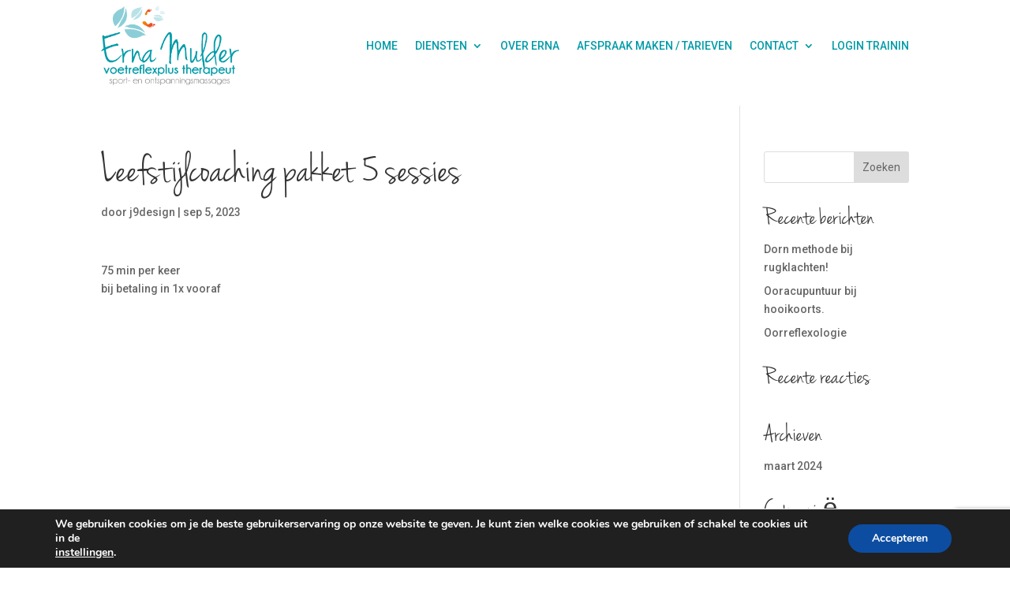

--- FILE ---
content_type: text/html; charset=utf-8
request_url: https://www.google.com/recaptcha/api2/anchor?ar=1&k=6Ldw1qElAAAAABnweTIX0m220Ym2aqLtF0YI_Dea&co=aHR0cHM6Ly9lcm5hbXVsZGVyLm5sOjQ0Mw..&hl=en&v=PoyoqOPhxBO7pBk68S4YbpHZ&size=invisible&anchor-ms=20000&execute-ms=30000&cb=97fakz4vad2w
body_size: 48391
content:
<!DOCTYPE HTML><html dir="ltr" lang="en"><head><meta http-equiv="Content-Type" content="text/html; charset=UTF-8">
<meta http-equiv="X-UA-Compatible" content="IE=edge">
<title>reCAPTCHA</title>
<style type="text/css">
/* cyrillic-ext */
@font-face {
  font-family: 'Roboto';
  font-style: normal;
  font-weight: 400;
  font-stretch: 100%;
  src: url(//fonts.gstatic.com/s/roboto/v48/KFO7CnqEu92Fr1ME7kSn66aGLdTylUAMa3GUBHMdazTgWw.woff2) format('woff2');
  unicode-range: U+0460-052F, U+1C80-1C8A, U+20B4, U+2DE0-2DFF, U+A640-A69F, U+FE2E-FE2F;
}
/* cyrillic */
@font-face {
  font-family: 'Roboto';
  font-style: normal;
  font-weight: 400;
  font-stretch: 100%;
  src: url(//fonts.gstatic.com/s/roboto/v48/KFO7CnqEu92Fr1ME7kSn66aGLdTylUAMa3iUBHMdazTgWw.woff2) format('woff2');
  unicode-range: U+0301, U+0400-045F, U+0490-0491, U+04B0-04B1, U+2116;
}
/* greek-ext */
@font-face {
  font-family: 'Roboto';
  font-style: normal;
  font-weight: 400;
  font-stretch: 100%;
  src: url(//fonts.gstatic.com/s/roboto/v48/KFO7CnqEu92Fr1ME7kSn66aGLdTylUAMa3CUBHMdazTgWw.woff2) format('woff2');
  unicode-range: U+1F00-1FFF;
}
/* greek */
@font-face {
  font-family: 'Roboto';
  font-style: normal;
  font-weight: 400;
  font-stretch: 100%;
  src: url(//fonts.gstatic.com/s/roboto/v48/KFO7CnqEu92Fr1ME7kSn66aGLdTylUAMa3-UBHMdazTgWw.woff2) format('woff2');
  unicode-range: U+0370-0377, U+037A-037F, U+0384-038A, U+038C, U+038E-03A1, U+03A3-03FF;
}
/* math */
@font-face {
  font-family: 'Roboto';
  font-style: normal;
  font-weight: 400;
  font-stretch: 100%;
  src: url(//fonts.gstatic.com/s/roboto/v48/KFO7CnqEu92Fr1ME7kSn66aGLdTylUAMawCUBHMdazTgWw.woff2) format('woff2');
  unicode-range: U+0302-0303, U+0305, U+0307-0308, U+0310, U+0312, U+0315, U+031A, U+0326-0327, U+032C, U+032F-0330, U+0332-0333, U+0338, U+033A, U+0346, U+034D, U+0391-03A1, U+03A3-03A9, U+03B1-03C9, U+03D1, U+03D5-03D6, U+03F0-03F1, U+03F4-03F5, U+2016-2017, U+2034-2038, U+203C, U+2040, U+2043, U+2047, U+2050, U+2057, U+205F, U+2070-2071, U+2074-208E, U+2090-209C, U+20D0-20DC, U+20E1, U+20E5-20EF, U+2100-2112, U+2114-2115, U+2117-2121, U+2123-214F, U+2190, U+2192, U+2194-21AE, U+21B0-21E5, U+21F1-21F2, U+21F4-2211, U+2213-2214, U+2216-22FF, U+2308-230B, U+2310, U+2319, U+231C-2321, U+2336-237A, U+237C, U+2395, U+239B-23B7, U+23D0, U+23DC-23E1, U+2474-2475, U+25AF, U+25B3, U+25B7, U+25BD, U+25C1, U+25CA, U+25CC, U+25FB, U+266D-266F, U+27C0-27FF, U+2900-2AFF, U+2B0E-2B11, U+2B30-2B4C, U+2BFE, U+3030, U+FF5B, U+FF5D, U+1D400-1D7FF, U+1EE00-1EEFF;
}
/* symbols */
@font-face {
  font-family: 'Roboto';
  font-style: normal;
  font-weight: 400;
  font-stretch: 100%;
  src: url(//fonts.gstatic.com/s/roboto/v48/KFO7CnqEu92Fr1ME7kSn66aGLdTylUAMaxKUBHMdazTgWw.woff2) format('woff2');
  unicode-range: U+0001-000C, U+000E-001F, U+007F-009F, U+20DD-20E0, U+20E2-20E4, U+2150-218F, U+2190, U+2192, U+2194-2199, U+21AF, U+21E6-21F0, U+21F3, U+2218-2219, U+2299, U+22C4-22C6, U+2300-243F, U+2440-244A, U+2460-24FF, U+25A0-27BF, U+2800-28FF, U+2921-2922, U+2981, U+29BF, U+29EB, U+2B00-2BFF, U+4DC0-4DFF, U+FFF9-FFFB, U+10140-1018E, U+10190-1019C, U+101A0, U+101D0-101FD, U+102E0-102FB, U+10E60-10E7E, U+1D2C0-1D2D3, U+1D2E0-1D37F, U+1F000-1F0FF, U+1F100-1F1AD, U+1F1E6-1F1FF, U+1F30D-1F30F, U+1F315, U+1F31C, U+1F31E, U+1F320-1F32C, U+1F336, U+1F378, U+1F37D, U+1F382, U+1F393-1F39F, U+1F3A7-1F3A8, U+1F3AC-1F3AF, U+1F3C2, U+1F3C4-1F3C6, U+1F3CA-1F3CE, U+1F3D4-1F3E0, U+1F3ED, U+1F3F1-1F3F3, U+1F3F5-1F3F7, U+1F408, U+1F415, U+1F41F, U+1F426, U+1F43F, U+1F441-1F442, U+1F444, U+1F446-1F449, U+1F44C-1F44E, U+1F453, U+1F46A, U+1F47D, U+1F4A3, U+1F4B0, U+1F4B3, U+1F4B9, U+1F4BB, U+1F4BF, U+1F4C8-1F4CB, U+1F4D6, U+1F4DA, U+1F4DF, U+1F4E3-1F4E6, U+1F4EA-1F4ED, U+1F4F7, U+1F4F9-1F4FB, U+1F4FD-1F4FE, U+1F503, U+1F507-1F50B, U+1F50D, U+1F512-1F513, U+1F53E-1F54A, U+1F54F-1F5FA, U+1F610, U+1F650-1F67F, U+1F687, U+1F68D, U+1F691, U+1F694, U+1F698, U+1F6AD, U+1F6B2, U+1F6B9-1F6BA, U+1F6BC, U+1F6C6-1F6CF, U+1F6D3-1F6D7, U+1F6E0-1F6EA, U+1F6F0-1F6F3, U+1F6F7-1F6FC, U+1F700-1F7FF, U+1F800-1F80B, U+1F810-1F847, U+1F850-1F859, U+1F860-1F887, U+1F890-1F8AD, U+1F8B0-1F8BB, U+1F8C0-1F8C1, U+1F900-1F90B, U+1F93B, U+1F946, U+1F984, U+1F996, U+1F9E9, U+1FA00-1FA6F, U+1FA70-1FA7C, U+1FA80-1FA89, U+1FA8F-1FAC6, U+1FACE-1FADC, U+1FADF-1FAE9, U+1FAF0-1FAF8, U+1FB00-1FBFF;
}
/* vietnamese */
@font-face {
  font-family: 'Roboto';
  font-style: normal;
  font-weight: 400;
  font-stretch: 100%;
  src: url(//fonts.gstatic.com/s/roboto/v48/KFO7CnqEu92Fr1ME7kSn66aGLdTylUAMa3OUBHMdazTgWw.woff2) format('woff2');
  unicode-range: U+0102-0103, U+0110-0111, U+0128-0129, U+0168-0169, U+01A0-01A1, U+01AF-01B0, U+0300-0301, U+0303-0304, U+0308-0309, U+0323, U+0329, U+1EA0-1EF9, U+20AB;
}
/* latin-ext */
@font-face {
  font-family: 'Roboto';
  font-style: normal;
  font-weight: 400;
  font-stretch: 100%;
  src: url(//fonts.gstatic.com/s/roboto/v48/KFO7CnqEu92Fr1ME7kSn66aGLdTylUAMa3KUBHMdazTgWw.woff2) format('woff2');
  unicode-range: U+0100-02BA, U+02BD-02C5, U+02C7-02CC, U+02CE-02D7, U+02DD-02FF, U+0304, U+0308, U+0329, U+1D00-1DBF, U+1E00-1E9F, U+1EF2-1EFF, U+2020, U+20A0-20AB, U+20AD-20C0, U+2113, U+2C60-2C7F, U+A720-A7FF;
}
/* latin */
@font-face {
  font-family: 'Roboto';
  font-style: normal;
  font-weight: 400;
  font-stretch: 100%;
  src: url(//fonts.gstatic.com/s/roboto/v48/KFO7CnqEu92Fr1ME7kSn66aGLdTylUAMa3yUBHMdazQ.woff2) format('woff2');
  unicode-range: U+0000-00FF, U+0131, U+0152-0153, U+02BB-02BC, U+02C6, U+02DA, U+02DC, U+0304, U+0308, U+0329, U+2000-206F, U+20AC, U+2122, U+2191, U+2193, U+2212, U+2215, U+FEFF, U+FFFD;
}
/* cyrillic-ext */
@font-face {
  font-family: 'Roboto';
  font-style: normal;
  font-weight: 500;
  font-stretch: 100%;
  src: url(//fonts.gstatic.com/s/roboto/v48/KFO7CnqEu92Fr1ME7kSn66aGLdTylUAMa3GUBHMdazTgWw.woff2) format('woff2');
  unicode-range: U+0460-052F, U+1C80-1C8A, U+20B4, U+2DE0-2DFF, U+A640-A69F, U+FE2E-FE2F;
}
/* cyrillic */
@font-face {
  font-family: 'Roboto';
  font-style: normal;
  font-weight: 500;
  font-stretch: 100%;
  src: url(//fonts.gstatic.com/s/roboto/v48/KFO7CnqEu92Fr1ME7kSn66aGLdTylUAMa3iUBHMdazTgWw.woff2) format('woff2');
  unicode-range: U+0301, U+0400-045F, U+0490-0491, U+04B0-04B1, U+2116;
}
/* greek-ext */
@font-face {
  font-family: 'Roboto';
  font-style: normal;
  font-weight: 500;
  font-stretch: 100%;
  src: url(//fonts.gstatic.com/s/roboto/v48/KFO7CnqEu92Fr1ME7kSn66aGLdTylUAMa3CUBHMdazTgWw.woff2) format('woff2');
  unicode-range: U+1F00-1FFF;
}
/* greek */
@font-face {
  font-family: 'Roboto';
  font-style: normal;
  font-weight: 500;
  font-stretch: 100%;
  src: url(//fonts.gstatic.com/s/roboto/v48/KFO7CnqEu92Fr1ME7kSn66aGLdTylUAMa3-UBHMdazTgWw.woff2) format('woff2');
  unicode-range: U+0370-0377, U+037A-037F, U+0384-038A, U+038C, U+038E-03A1, U+03A3-03FF;
}
/* math */
@font-face {
  font-family: 'Roboto';
  font-style: normal;
  font-weight: 500;
  font-stretch: 100%;
  src: url(//fonts.gstatic.com/s/roboto/v48/KFO7CnqEu92Fr1ME7kSn66aGLdTylUAMawCUBHMdazTgWw.woff2) format('woff2');
  unicode-range: U+0302-0303, U+0305, U+0307-0308, U+0310, U+0312, U+0315, U+031A, U+0326-0327, U+032C, U+032F-0330, U+0332-0333, U+0338, U+033A, U+0346, U+034D, U+0391-03A1, U+03A3-03A9, U+03B1-03C9, U+03D1, U+03D5-03D6, U+03F0-03F1, U+03F4-03F5, U+2016-2017, U+2034-2038, U+203C, U+2040, U+2043, U+2047, U+2050, U+2057, U+205F, U+2070-2071, U+2074-208E, U+2090-209C, U+20D0-20DC, U+20E1, U+20E5-20EF, U+2100-2112, U+2114-2115, U+2117-2121, U+2123-214F, U+2190, U+2192, U+2194-21AE, U+21B0-21E5, U+21F1-21F2, U+21F4-2211, U+2213-2214, U+2216-22FF, U+2308-230B, U+2310, U+2319, U+231C-2321, U+2336-237A, U+237C, U+2395, U+239B-23B7, U+23D0, U+23DC-23E1, U+2474-2475, U+25AF, U+25B3, U+25B7, U+25BD, U+25C1, U+25CA, U+25CC, U+25FB, U+266D-266F, U+27C0-27FF, U+2900-2AFF, U+2B0E-2B11, U+2B30-2B4C, U+2BFE, U+3030, U+FF5B, U+FF5D, U+1D400-1D7FF, U+1EE00-1EEFF;
}
/* symbols */
@font-face {
  font-family: 'Roboto';
  font-style: normal;
  font-weight: 500;
  font-stretch: 100%;
  src: url(//fonts.gstatic.com/s/roboto/v48/KFO7CnqEu92Fr1ME7kSn66aGLdTylUAMaxKUBHMdazTgWw.woff2) format('woff2');
  unicode-range: U+0001-000C, U+000E-001F, U+007F-009F, U+20DD-20E0, U+20E2-20E4, U+2150-218F, U+2190, U+2192, U+2194-2199, U+21AF, U+21E6-21F0, U+21F3, U+2218-2219, U+2299, U+22C4-22C6, U+2300-243F, U+2440-244A, U+2460-24FF, U+25A0-27BF, U+2800-28FF, U+2921-2922, U+2981, U+29BF, U+29EB, U+2B00-2BFF, U+4DC0-4DFF, U+FFF9-FFFB, U+10140-1018E, U+10190-1019C, U+101A0, U+101D0-101FD, U+102E0-102FB, U+10E60-10E7E, U+1D2C0-1D2D3, U+1D2E0-1D37F, U+1F000-1F0FF, U+1F100-1F1AD, U+1F1E6-1F1FF, U+1F30D-1F30F, U+1F315, U+1F31C, U+1F31E, U+1F320-1F32C, U+1F336, U+1F378, U+1F37D, U+1F382, U+1F393-1F39F, U+1F3A7-1F3A8, U+1F3AC-1F3AF, U+1F3C2, U+1F3C4-1F3C6, U+1F3CA-1F3CE, U+1F3D4-1F3E0, U+1F3ED, U+1F3F1-1F3F3, U+1F3F5-1F3F7, U+1F408, U+1F415, U+1F41F, U+1F426, U+1F43F, U+1F441-1F442, U+1F444, U+1F446-1F449, U+1F44C-1F44E, U+1F453, U+1F46A, U+1F47D, U+1F4A3, U+1F4B0, U+1F4B3, U+1F4B9, U+1F4BB, U+1F4BF, U+1F4C8-1F4CB, U+1F4D6, U+1F4DA, U+1F4DF, U+1F4E3-1F4E6, U+1F4EA-1F4ED, U+1F4F7, U+1F4F9-1F4FB, U+1F4FD-1F4FE, U+1F503, U+1F507-1F50B, U+1F50D, U+1F512-1F513, U+1F53E-1F54A, U+1F54F-1F5FA, U+1F610, U+1F650-1F67F, U+1F687, U+1F68D, U+1F691, U+1F694, U+1F698, U+1F6AD, U+1F6B2, U+1F6B9-1F6BA, U+1F6BC, U+1F6C6-1F6CF, U+1F6D3-1F6D7, U+1F6E0-1F6EA, U+1F6F0-1F6F3, U+1F6F7-1F6FC, U+1F700-1F7FF, U+1F800-1F80B, U+1F810-1F847, U+1F850-1F859, U+1F860-1F887, U+1F890-1F8AD, U+1F8B0-1F8BB, U+1F8C0-1F8C1, U+1F900-1F90B, U+1F93B, U+1F946, U+1F984, U+1F996, U+1F9E9, U+1FA00-1FA6F, U+1FA70-1FA7C, U+1FA80-1FA89, U+1FA8F-1FAC6, U+1FACE-1FADC, U+1FADF-1FAE9, U+1FAF0-1FAF8, U+1FB00-1FBFF;
}
/* vietnamese */
@font-face {
  font-family: 'Roboto';
  font-style: normal;
  font-weight: 500;
  font-stretch: 100%;
  src: url(//fonts.gstatic.com/s/roboto/v48/KFO7CnqEu92Fr1ME7kSn66aGLdTylUAMa3OUBHMdazTgWw.woff2) format('woff2');
  unicode-range: U+0102-0103, U+0110-0111, U+0128-0129, U+0168-0169, U+01A0-01A1, U+01AF-01B0, U+0300-0301, U+0303-0304, U+0308-0309, U+0323, U+0329, U+1EA0-1EF9, U+20AB;
}
/* latin-ext */
@font-face {
  font-family: 'Roboto';
  font-style: normal;
  font-weight: 500;
  font-stretch: 100%;
  src: url(//fonts.gstatic.com/s/roboto/v48/KFO7CnqEu92Fr1ME7kSn66aGLdTylUAMa3KUBHMdazTgWw.woff2) format('woff2');
  unicode-range: U+0100-02BA, U+02BD-02C5, U+02C7-02CC, U+02CE-02D7, U+02DD-02FF, U+0304, U+0308, U+0329, U+1D00-1DBF, U+1E00-1E9F, U+1EF2-1EFF, U+2020, U+20A0-20AB, U+20AD-20C0, U+2113, U+2C60-2C7F, U+A720-A7FF;
}
/* latin */
@font-face {
  font-family: 'Roboto';
  font-style: normal;
  font-weight: 500;
  font-stretch: 100%;
  src: url(//fonts.gstatic.com/s/roboto/v48/KFO7CnqEu92Fr1ME7kSn66aGLdTylUAMa3yUBHMdazQ.woff2) format('woff2');
  unicode-range: U+0000-00FF, U+0131, U+0152-0153, U+02BB-02BC, U+02C6, U+02DA, U+02DC, U+0304, U+0308, U+0329, U+2000-206F, U+20AC, U+2122, U+2191, U+2193, U+2212, U+2215, U+FEFF, U+FFFD;
}
/* cyrillic-ext */
@font-face {
  font-family: 'Roboto';
  font-style: normal;
  font-weight: 900;
  font-stretch: 100%;
  src: url(//fonts.gstatic.com/s/roboto/v48/KFO7CnqEu92Fr1ME7kSn66aGLdTylUAMa3GUBHMdazTgWw.woff2) format('woff2');
  unicode-range: U+0460-052F, U+1C80-1C8A, U+20B4, U+2DE0-2DFF, U+A640-A69F, U+FE2E-FE2F;
}
/* cyrillic */
@font-face {
  font-family: 'Roboto';
  font-style: normal;
  font-weight: 900;
  font-stretch: 100%;
  src: url(//fonts.gstatic.com/s/roboto/v48/KFO7CnqEu92Fr1ME7kSn66aGLdTylUAMa3iUBHMdazTgWw.woff2) format('woff2');
  unicode-range: U+0301, U+0400-045F, U+0490-0491, U+04B0-04B1, U+2116;
}
/* greek-ext */
@font-face {
  font-family: 'Roboto';
  font-style: normal;
  font-weight: 900;
  font-stretch: 100%;
  src: url(//fonts.gstatic.com/s/roboto/v48/KFO7CnqEu92Fr1ME7kSn66aGLdTylUAMa3CUBHMdazTgWw.woff2) format('woff2');
  unicode-range: U+1F00-1FFF;
}
/* greek */
@font-face {
  font-family: 'Roboto';
  font-style: normal;
  font-weight: 900;
  font-stretch: 100%;
  src: url(//fonts.gstatic.com/s/roboto/v48/KFO7CnqEu92Fr1ME7kSn66aGLdTylUAMa3-UBHMdazTgWw.woff2) format('woff2');
  unicode-range: U+0370-0377, U+037A-037F, U+0384-038A, U+038C, U+038E-03A1, U+03A3-03FF;
}
/* math */
@font-face {
  font-family: 'Roboto';
  font-style: normal;
  font-weight: 900;
  font-stretch: 100%;
  src: url(//fonts.gstatic.com/s/roboto/v48/KFO7CnqEu92Fr1ME7kSn66aGLdTylUAMawCUBHMdazTgWw.woff2) format('woff2');
  unicode-range: U+0302-0303, U+0305, U+0307-0308, U+0310, U+0312, U+0315, U+031A, U+0326-0327, U+032C, U+032F-0330, U+0332-0333, U+0338, U+033A, U+0346, U+034D, U+0391-03A1, U+03A3-03A9, U+03B1-03C9, U+03D1, U+03D5-03D6, U+03F0-03F1, U+03F4-03F5, U+2016-2017, U+2034-2038, U+203C, U+2040, U+2043, U+2047, U+2050, U+2057, U+205F, U+2070-2071, U+2074-208E, U+2090-209C, U+20D0-20DC, U+20E1, U+20E5-20EF, U+2100-2112, U+2114-2115, U+2117-2121, U+2123-214F, U+2190, U+2192, U+2194-21AE, U+21B0-21E5, U+21F1-21F2, U+21F4-2211, U+2213-2214, U+2216-22FF, U+2308-230B, U+2310, U+2319, U+231C-2321, U+2336-237A, U+237C, U+2395, U+239B-23B7, U+23D0, U+23DC-23E1, U+2474-2475, U+25AF, U+25B3, U+25B7, U+25BD, U+25C1, U+25CA, U+25CC, U+25FB, U+266D-266F, U+27C0-27FF, U+2900-2AFF, U+2B0E-2B11, U+2B30-2B4C, U+2BFE, U+3030, U+FF5B, U+FF5D, U+1D400-1D7FF, U+1EE00-1EEFF;
}
/* symbols */
@font-face {
  font-family: 'Roboto';
  font-style: normal;
  font-weight: 900;
  font-stretch: 100%;
  src: url(//fonts.gstatic.com/s/roboto/v48/KFO7CnqEu92Fr1ME7kSn66aGLdTylUAMaxKUBHMdazTgWw.woff2) format('woff2');
  unicode-range: U+0001-000C, U+000E-001F, U+007F-009F, U+20DD-20E0, U+20E2-20E4, U+2150-218F, U+2190, U+2192, U+2194-2199, U+21AF, U+21E6-21F0, U+21F3, U+2218-2219, U+2299, U+22C4-22C6, U+2300-243F, U+2440-244A, U+2460-24FF, U+25A0-27BF, U+2800-28FF, U+2921-2922, U+2981, U+29BF, U+29EB, U+2B00-2BFF, U+4DC0-4DFF, U+FFF9-FFFB, U+10140-1018E, U+10190-1019C, U+101A0, U+101D0-101FD, U+102E0-102FB, U+10E60-10E7E, U+1D2C0-1D2D3, U+1D2E0-1D37F, U+1F000-1F0FF, U+1F100-1F1AD, U+1F1E6-1F1FF, U+1F30D-1F30F, U+1F315, U+1F31C, U+1F31E, U+1F320-1F32C, U+1F336, U+1F378, U+1F37D, U+1F382, U+1F393-1F39F, U+1F3A7-1F3A8, U+1F3AC-1F3AF, U+1F3C2, U+1F3C4-1F3C6, U+1F3CA-1F3CE, U+1F3D4-1F3E0, U+1F3ED, U+1F3F1-1F3F3, U+1F3F5-1F3F7, U+1F408, U+1F415, U+1F41F, U+1F426, U+1F43F, U+1F441-1F442, U+1F444, U+1F446-1F449, U+1F44C-1F44E, U+1F453, U+1F46A, U+1F47D, U+1F4A3, U+1F4B0, U+1F4B3, U+1F4B9, U+1F4BB, U+1F4BF, U+1F4C8-1F4CB, U+1F4D6, U+1F4DA, U+1F4DF, U+1F4E3-1F4E6, U+1F4EA-1F4ED, U+1F4F7, U+1F4F9-1F4FB, U+1F4FD-1F4FE, U+1F503, U+1F507-1F50B, U+1F50D, U+1F512-1F513, U+1F53E-1F54A, U+1F54F-1F5FA, U+1F610, U+1F650-1F67F, U+1F687, U+1F68D, U+1F691, U+1F694, U+1F698, U+1F6AD, U+1F6B2, U+1F6B9-1F6BA, U+1F6BC, U+1F6C6-1F6CF, U+1F6D3-1F6D7, U+1F6E0-1F6EA, U+1F6F0-1F6F3, U+1F6F7-1F6FC, U+1F700-1F7FF, U+1F800-1F80B, U+1F810-1F847, U+1F850-1F859, U+1F860-1F887, U+1F890-1F8AD, U+1F8B0-1F8BB, U+1F8C0-1F8C1, U+1F900-1F90B, U+1F93B, U+1F946, U+1F984, U+1F996, U+1F9E9, U+1FA00-1FA6F, U+1FA70-1FA7C, U+1FA80-1FA89, U+1FA8F-1FAC6, U+1FACE-1FADC, U+1FADF-1FAE9, U+1FAF0-1FAF8, U+1FB00-1FBFF;
}
/* vietnamese */
@font-face {
  font-family: 'Roboto';
  font-style: normal;
  font-weight: 900;
  font-stretch: 100%;
  src: url(//fonts.gstatic.com/s/roboto/v48/KFO7CnqEu92Fr1ME7kSn66aGLdTylUAMa3OUBHMdazTgWw.woff2) format('woff2');
  unicode-range: U+0102-0103, U+0110-0111, U+0128-0129, U+0168-0169, U+01A0-01A1, U+01AF-01B0, U+0300-0301, U+0303-0304, U+0308-0309, U+0323, U+0329, U+1EA0-1EF9, U+20AB;
}
/* latin-ext */
@font-face {
  font-family: 'Roboto';
  font-style: normal;
  font-weight: 900;
  font-stretch: 100%;
  src: url(//fonts.gstatic.com/s/roboto/v48/KFO7CnqEu92Fr1ME7kSn66aGLdTylUAMa3KUBHMdazTgWw.woff2) format('woff2');
  unicode-range: U+0100-02BA, U+02BD-02C5, U+02C7-02CC, U+02CE-02D7, U+02DD-02FF, U+0304, U+0308, U+0329, U+1D00-1DBF, U+1E00-1E9F, U+1EF2-1EFF, U+2020, U+20A0-20AB, U+20AD-20C0, U+2113, U+2C60-2C7F, U+A720-A7FF;
}
/* latin */
@font-face {
  font-family: 'Roboto';
  font-style: normal;
  font-weight: 900;
  font-stretch: 100%;
  src: url(//fonts.gstatic.com/s/roboto/v48/KFO7CnqEu92Fr1ME7kSn66aGLdTylUAMa3yUBHMdazQ.woff2) format('woff2');
  unicode-range: U+0000-00FF, U+0131, U+0152-0153, U+02BB-02BC, U+02C6, U+02DA, U+02DC, U+0304, U+0308, U+0329, U+2000-206F, U+20AC, U+2122, U+2191, U+2193, U+2212, U+2215, U+FEFF, U+FFFD;
}

</style>
<link rel="stylesheet" type="text/css" href="https://www.gstatic.com/recaptcha/releases/PoyoqOPhxBO7pBk68S4YbpHZ/styles__ltr.css">
<script nonce="cQkKsLtXYTDnDqgK6tVEbQ" type="text/javascript">window['__recaptcha_api'] = 'https://www.google.com/recaptcha/api2/';</script>
<script type="text/javascript" src="https://www.gstatic.com/recaptcha/releases/PoyoqOPhxBO7pBk68S4YbpHZ/recaptcha__en.js" nonce="cQkKsLtXYTDnDqgK6tVEbQ">
      
    </script></head>
<body><div id="rc-anchor-alert" class="rc-anchor-alert"></div>
<input type="hidden" id="recaptcha-token" value="[base64]">
<script type="text/javascript" nonce="cQkKsLtXYTDnDqgK6tVEbQ">
      recaptcha.anchor.Main.init("[\x22ainput\x22,[\x22bgdata\x22,\x22\x22,\[base64]/[base64]/[base64]/[base64]/[base64]/[base64]/KGcoTywyNTMsTy5PKSxVRyhPLEMpKTpnKE8sMjUzLEMpLE8pKSxsKSksTykpfSxieT1mdW5jdGlvbihDLE8sdSxsKXtmb3IobD0odT1SKEMpLDApO08+MDtPLS0pbD1sPDw4fFooQyk7ZyhDLHUsbCl9LFVHPWZ1bmN0aW9uKEMsTyl7Qy5pLmxlbmd0aD4xMDQ/[base64]/[base64]/[base64]/[base64]/[base64]/[base64]/[base64]\\u003d\x22,\[base64]\\u003d\x22,\x22w57Du8K2I8KFw5xcw4VzDcKxwqR+woXDqxRUJgZlwrgTw4fDtsKywofCrWNVwpFpw4rDmmHDvsOJwrk0UsOBMwLClmE6WG/DrsO2MMKxw4FcXHbChT8uSMOLw7vCosKbw7vCjcKjwr3CoMO/KAzCssK1WcKiwqbCsBhfAcO8w77Cg8KrwpvCvFvCh8OMEjZeQcOWC8KqXyBycMOZDh/Cg8KDDBQTw4M7YkVzwoHCmcOGw6LDlsOcTz57wqIFwpQ9w4TDkwsVwoAOwoLCjsOLSsKYw6jClFbCusKrIRM1asKXw5/CpVAGaR3DsGHDvQNcwonDlMK7XgzDshAgEsO6wobDmFHDk8OjwqNdwq9NAlogL25Ow5rCjMKjwqxPL0jDvxHDqMO+w7LDnybDpsOoLS/DpcKpNcKkYcKpwqzCgjDCocKZw7DCoRjDi8Osw63DqMOXw41dw6snV8OjVCXCuMKhwoDCgWrChMOZw6vDmB0CMMOfw4jDjQfCkFTClMK8NUnDuRTCqMOtXn3Cq2AuUcK7wrDDmwQCchPCo8KAw5AIXmYIwprDmzzDplx/M2F2w4HCpD0jTm1pLwTCmmRDw4zDhnjCgTzDo8KEwpjDjkkswrJAX8Ohw5DDs8KNwrfDhEsow51Aw5/DvsKmAWAmwprDrsO6wr7CoxzCgsOjGwpwwoFXUQEmw73DnB8mw4pGw5w9YMKlfWA5wqhaIMOaw6oHE8KqwoDDtcOlwqAKw5DCtcOZWsKUw5/Dq8OSM8ODTMKOw5QewpnDmTFxBUrChCwdBRTDqsKfwozDlMO3wpbCgMONwr/CsU9uw4XDhcKXw7XDiz9TI8OkeCgGYwHDnzzDpX3CscK9bsOBexUrJMOfw4l2R8KSI8OSwrAOFcKuwozDtcKpwoUgWX4ofGwuwqnDnBIKLcKWYl3DgsO8WVjDuS/[base64]/[base64]/[base64]/w5M8wrfCvcO7woxfwowRIm/CpB0Iw7ZTwqrDv8OaHHPCrlc5J2/CqcODwr0tw7XCslnDnMOlw53CmcKfO3IMwqhkw509BMO8ccKqw5fCvMONwr3Ct8O4w4sGa2HDrndRdzRKw7hKJcK0w6FYwpQVw5jDp8KIQsOXHg/[base64]/DlkXDtsOww7TDjQgaDcO5NcOkJmzDi1pcZcKWT8KYwrrDiXYnWCvDr8Kewo/DhcOqwqIUPyDDrj3CnBsjN1AhwqRSGsOVw4HDtcKkwo7CssO6w5XCksKVJsKew4gQNsO+AC05WnTCgMOKw4UCwo0GwrNxUcOFwqTDqiJIwoglY1h3wrhjwqhmOMKrVsOGw7vCr8OLw5tDw7rCq8OWwozDnMOyYBXDkC/Dlh4ZcB5BKGzCk8OwVMKfVsKFCsOPEcOhS8OjA8OLw7zDpBAHRsKXRHMmw5PCvSHCoMOcwp3CngPDiTspw6Y/wqTCh2svwrbCgcKUwrPDhkrDmVnDlzLCtF4yw4nCsHIzDsKrdBPDhMOGE8Ksw4nCpwwGVcOzMGjCtUTCljUAw6NFw47Cjz/Dtn7Dv3DCgGRCYMOBAMK+CcO5dXLDq8O3wp9+w7TDuMO1wqrClsONwr7CucOtwpvDnsO/[base64]/[base64]/CnUZnw7sbB0hzC0LCr8KPwpYITsOxw4vDjcOpw6BndBBda8OCw69Fw55EOTIFQhzCmsKHAG3Di8Oqw4U1CzbDisKGw7fCo2/[base64]/CmMKPwok4w5EkwonCr2QracKPwpkEwqtNwq0iVBfCjgLDln1Fw6XCqMKOw6rCgl00wpF3HhzDjxnDpcKEZsODwqTDkinCn8ObwpIrw6ELwr9HNHrCrH8GMcO4wrsAaWvDosKkwqlaw7EEOMOpdMK/Hy9KwqRsw51Uw4Ynw4ZZw6kVwrHDq8KqPcOKWcOUwqJMR8Onc8KrwrJzwo/CncOVw5XDhXrDocK7cCUdVsKaw4jDgsKbGcKIwrDCnTEXw7pKw48ZwoXDt0fDrsOQO8OMQ8OjQ8OPD8OVNcO7w7nCtlPDh8K2w4zCpGXCn2XChmDCtCXDusKXwolUUMOCBsKTZMKjw6B/w61twoEOw4pDw4gDw4AWA3tOIcKRwqMdw7zDqRQsPh4Cw4jCvhl+w60Bw6lNwrDCr8OBw6XCii1Iw4QdBsKLIcK8bcKpYMKua3vCiwBlbRwWwobCgcOqKcOyEFTDq8KmbMKlw7d1wpjChU/CrcOfwpnCuivCrMK6wrzDsm7Ci2DCtsOlwobCnsKrBcODCMKrw6V0HMK8w54Qw6TCv8K/C8OUwo7Dlw5BwrrDrkoUw61Kwo3CsDoVwpfDhcOtw7h6DMKWfsKiQG3CjVNOe052EcOZWMOgw5QFPxLDlizDiSjDrcOpwoDCig8owoDDqirCmxnCs8KfLMOkasKRw6jDlcO/T8Ksw6/CvMKPEcKQw4hJwpgrLsKHGsKqXcO2w6IXQ0nCu8Kmw7TDpGhXEVzCo8OZf8O6w4NrZ8Kfw5DDlcOlwqnCpcKfw7jCrRrCnsO/[base64]/Cj8OMEcKWC8O/w5nDqGvCvXDClRk/wqV2wrfDiG8cDxBiTcKlVxpkw6fCh3nCt8Opw4UOwpfCmcK3w7HCi8Kew5sNwp/Drn5Nw5zCjcKIw4XCksOWwr7DmRYHw51ww6fDrMOhw4nDk03CuMONw6xiOgAbFHLCtm1lUDjDmjzDmy5re8OBwq3DkUrCpV5besKyw4ZWAsKhMgXCrsKmwo1sF8OPDyLCgsOfwq/DocOSwqzCk1HCnXU1FwQTw5/CqMOvT8OPMFd/N8K5w7Juw6HDrcOKw7HDusO7wo/[base64]/DmMKawqwDw7DDrRXDmynDuxfChMOwSF42MlYENVUBb8K8w6p/LwANc8O6YsO4A8Obw4kfYkl+YDdlwpXCo8OPQE4WT2/DqcKQw6Qvw6zDiAtsw64EWBIabcKJwogxG8KhEkxPwoHDmcKTwrMQwoBZw4YvHMKxwoLCk8OeGcOeUm1iwo/CjsOfw7XDtGvDqA7DgcKAZcOaGHwbw4DCpcKcwpIyPm9swpjDinjChsOWV8KpwoRkZxLCiR7Cq2MQwqVQLkl6w69Sw6HCosKiHGvClmfCosOEfUPCgjzDu8O+wrN7wq/DlsOrM0DDoHQwLArDgcO/wqXDj8O/woFDesOPScK/[base64]/DqsKmw7RdNzbCswM4wqN7woFzOMKYwoDCpgoUQMKYw7QywrvDowTCkMOAMsKNE8OLIULDvgTCqcOXw7zCijEpdsONwp/[base64]/[base64]/[base64]/DpTULw5LDiXfCt8OZwoABw4/CqnEKBybDqFxmIUzDn20mw5QDHyDCtcOKw6vClDJPw7I4w5XDscK7wq7Cq1LCh8OOwq4hwr3CvsOtYMKXOR0Sw6AyG8K5JsKoQCVgRsKewpHDrznDo1Zyw7QXLsOBw4/DkcOHw75pRMOzw5nCr3fCvFQocUQYw4l5IX/CjMKhw6ZSGGxcWHkfwpdQw6paUsKyMmtzwoQUw51fSjzDjcOfwpFWw5TDnUp+a8ONXFBmacONw5PDm8OALcKrBsOgScKFw7MSG21Rwo4XBG7CnR/CgMKxw7phw4wfwo0fCknChsKtbQgXwpjDtMONwoc0wrXDpsONwpNpThkew7Q3w7DCj8K/WMOhwqxZb8KXw7hlOcOFwoFgaDfClmvCujvCmcKVVcOrwqDDoDN4wpUMw50owpkYw7NBw5x5wroMwpHCsB/Cih3ClR7ChQRuwpR7ZcKRwpxxMztCB3Ezw4xhwq4Mwq/[base64]/wqTDuU7ClMObAMKTw6nDtsOfw5nDqTDDtMOOwrtaP8O5Cl9JHcOuMR/Dukw8d8O5LsO+wqghY8KnwpzDkQJyOHslwosYwpfDicKKwonCg8KpWAtlTcKPwqB8wpHDlXtDOMKrwqLCmcOFEzBcHMOCw4ZDwoLCisOPEk7CrBzCocK+w6lsw5/DgcKBRsKhPx7DtsOjE1fCt8OtwrDCocKGwpFrw5/CgMKqWsKvcsKtRFbDusKBWMKdwpESeD1cw5DDhMODLk1/BMKfw4ICwpTCrcOzMsO4w4Mqw5sCQERLw4Rfw6ViJxBtw5M3wrPCmMKGwofCjcK9ClnDhnTDoMOOw7Ybwp9NwoxJw4AYw6xiwrXDvcKjWsKNdcOhd0w9wqrDqMODw7rCpMK/[base64]/DpMKmYcKNcGnDlV1bMMK9w4rDgcOAwqZrdnU8w4gUQwrDmk11wrYEw6puw7jDr3DDuMOzw57DkwLDnyhhwqLDlcOiWcORBTvDoMKrw4hmwq7DuE1VY8KvHsKuwrQlw7E+wqFvLsK7DhMSwr/DhMO+w5rCuHfDnsKAwrwcw7o0WHMkwo8FGVZEfsK9wr/DsQLCgcOcCsOcwrl/wrDDvxxfwrvDlMKswodHLMO0HcKjwqAww7fDj8K2W8KHLQoIw68GwpbCv8OJP8ODwr/CqcK+wovCiSZeOcKEw6wqdwJHwoLCqx/[base64]/akLCmjzDtFbCtMOewrk+FyfDs8Oxw5JkwoDDr1wnc8KTw6tNcj/DoF0dwpTCk8OlMcOIacKCw54DY8Oow77DgcOWw5dETsKfw6nDsRx4aMKnwqTClnrDh8KGeVITScOPEcK0wpFbPMKJwqIPZWcmw60Ww5o9w7vCk1/DusOHN2oWwoAmw6kNwqQEw71XFsKiRcOxS8OEw5Mow6oKw6rDsVtTw5FQw53Cq3zCmyQiCQxow4EqA8KLwr/[base64]/w4ARw7PCrEvCvBfDhFnDsMKLPsO9w5dULsO+N17Dm8Olw5/DrlxXIMKKwq7DuWvCtl1LIsKFTkrDn8KKehzDsDrDisKkTMOiw7FQQhPCrTjDuQRJw4DCj1DDhsOgw7QtNDBtQi9GMTNXM8O5w7V9cXHClMOYw5XDiMKTw6fDlnrDu8Kaw6/[base64]/UWwbwq3CgRIVTXgbwpBqUsKBf8OKLWB5TcOhDw7DqV/ChBUBMg9rVcOjw5rChVRow4AMA0cmwoFUeAXCgFHCmMKfTHQHbsOkDcKcwps4wo7CkcKWVlZ9w7rCvlpQwrkjKcKGbg4GNRAeW8K/[base64]/DpFfDk8Ksw6XCoFsPcUd9wrANBzzDoSbCnEhsCQloNsKWLMK4wpXCnkE5FzvCh8Kxw5rDqjXDosKVw6zCrQNiw6Z+ecKMJFlWcMOsfsO/w7zCsz/CkGoLEXTCh8K8EkhZd38/w4nCncO5TcOWw6wDwpwSR0UkXMKgVcKGw5TDksK/LcKjwrMcwoDDuQjDlcKpw6bDlEBIw5wbw4LCt8KqFU9QKsKZe8O9aMKbwo0lw7k/[base64]/ClRPDusOywq/[base64]/Di8KuA8OcBMOEBcKMw6rCimHDicOcw4ZPw5hlwrXCsjzCvBcxEcOiw5vCr8KJw483dcOmwqjCm8OBGzLDnzDDmyPDp1EjamvDrcOfw4t7D3jChXdeMXgKwoxww7nChzJqKcOBw7t/[base64]/w6x2w4lHwrtjwrYcw4rDv2/Dt8Kew7fDisKdw5DCgsOVw4sSeTDDnF0sw7g6a8KFwqlNecOTWhFuw6QbwqB8wojDuVvDv1bDt3zDkDYCTSMuF8K0JgPCrcK/woB8asO7CcOMw4bCuHTCnMOWe8Oaw7E1wqAXMwoww49swo0RJsOxQsOKYE4hwqLDoMOUwoLCvsOMCMOQw5nDncO7WsKVL1fCugfDug/Cv0TCocOhw6LDqsOxw4nCtQxtICIJUMK6w6DChDBTwodgRBbDsAXDqMKlwqXDlBLDigbChsKIw7jCgsKkw5/DjXgAesOOc8KbAh7DrQPDmULDhsOwRzLCliBIwqZzw5XCosKoVkBfwqQ1w5bCmGPDgnnDkTjDncOIQyjClmkAGkQiw6R4w7/CosOHYRx6wps2T3QmYnUzGDnDusKow6nCqmDCtkAXKxV2woPDlUfDiVLCjMKVD3rDssKJYUbCu8KaNiMNKjdqIVVRO27DkTNLwr1jwoEPNsOMRcKRwobDkzZKL8OwG33Cl8KOwpDChMOpwqbDgsOqw4/Dm1nDqcO3acKwwoByw6nCuT3DiHPDrX8Aw7l3EsOeTVbCn8KNw75PAMKAPk3Doxc+w7jCtsOiZ8KCw592QMK4wqluXsOrw4cHJsOZEMOcZh1NwoLDlCHDq8KTH8KtwrPCusOLwodtwp/CvmnCmsOOw6vCmV/CpsKQwoZBw73DpUF0w5l4JlrDs8KLwqLCuCsresO/YMKILB4lBEzDlcOHwrPCqsKawol4w5/DtsOvVxsWwqDCuGXCjMOcwo0mDsO8wpbDscKBCSXDqMKFayzCgCJ7wprDhjsIw6NewowKw7h/[base64]/IsKLwqduDjIRwq3DskPCrsKJX8OawqzDh1XDpcOsw53Cmj8Pw7TCqkLCsMOjw6xQb8KXKMOyw53Crmp2GMKEw60XJcO3w6d+wq1MJnh2wo/CqsOSwrstX8O4w6bClzZpQMO3w6cGMMK0wrN3AsO6woXCoC/Ch8OXcsO5AWfDmQYWw7zCpEnDkk4Mw7MgbRM8Kh9Qw7gVQhNXwrPDoQlDYsOBb8KhVjF/OkHDmMKkwp0QwqzDo2dDwrjCpDYoEMOKbcKWUnzCjm3Dl8KXF8Kkwp3Dg8OQXMKEUsK7aBMMw7Rjwr7DkypUbMObwqAqw53CvMKSCDfDucOLwq1fHXrCgwN6wqjDgErDlsORDMOCXcOiWsOCAg/Dv0AqFsK1WsKdwrrDn1NGMsOZwo0yGQTCpMOcwobDhMOpFUdwwpjChHrDtgAHw5ECw61rwo/CnCsEw4gjwpZtw7nCnsOWwrxCCAdZP3ZwDnTCpmDCncObwrJjw4FLFsOewohvWiV9w54fw7LDvsKmwoZLP3LDuMKpUcOEbcKqw7vCh8O0RkPDgAsQEMK/[base64]/Dn3ksw4LDryvDhz/CvsKCw7kgKyI0w7NnLMKFf8Kew7XCs0jCvQvCvQjDkcO+w7XDqcKNdMODKsOww4JMwqAFHUJXOMOMO8O4w4gYfQ0/[base64]/CjcKEIMO8fkwTGFjDiELCsMKDVsKSNMKBPxVqSnt9w4UDw4jClsKKM8OKPMKAw7x5UCN2wqhhLjzDqBBXc1HClTrCksKEwojDpcOjw5MJK0zCjcK4w67Dr1ckwoA+KsKuwqDDlRXCphxXNMOcw7d8D3wbWsOwAcKAXQPDkC/DmQMiw4vDn05mw4bCigt8w6DClzEgekUEKiHDkcKDUycqaMKaXVczwpd1cjd4Tg5dFURlw4zDpsKBw5nDjnLDl1l0wrA/wovCgGXCg8Kew5RqAzcwOMODw5rCnG1qw5nCrMKZSUjCmsOPH8KQw7UlwovDoVdaQyx2BELCl3FbDMOXwq0aw6l4wqdZwoDCrsOZw6hrVV82HsK5w6phLsKYY8OrDRbCvGscw53Cl3fDv8K7ckHDp8O/wqbCimY8w4XDg8KNCcKjwpLDuUhZdArCusK4w6/[base64]/[base64]/[base64]/[base64]/Dn0vCnyTDosK5dH4tX8KWD8OIN2h6LhoCw49vOiXChGxrJ31YIcOJA3vCmcOGwoTDjyQBUcOARzvCuwXDnsKqA29RwoJYDn7CrF84w7XDikjDrMKOR3nDsMONw50kEcOwGsO0YWzCjR0zwoXDgRHCjsK/w6jDiMKCEW9awrQPw5g0LcKhLcO9wqrCo3lmw5zDqD9Tw4XDmUXChV4jwo8BQMOdU8K8wowSNxnDuhs1C8KZLUTCg8K7w4xuwoxow6InwpjDrsKUw4vCk3XDt2hNLMKHTF9ISWTDhUxtwr/CvSjCpcOrJTk8wo4nOUlzw7nCrsKsJFbCvVM0S8ONOcKBAMKMYMOnwotywrvDsywTLzTDrVjDkiHDhVNGT8O9w4xBE8KMIUYOw4zDmsK7IkAVTcObOsKtwrLCqC/CpikDEFVTwrPCmm/[base64]/WMKSwprClUF0w4nDtcOdSMO5dFfCnz7DuhXCoMKqemHDssKvbsKAw7kYVVNoNwnDvcOeGRLDkHYpKm9fIHLCim/Dp8OyJcO8J8OTD3nDpS/DnxLDhG5swokARsOOe8O1wrPCsUkWUn3CrcKtKgVDw7Nswop2w7V6Ygsvwr4Nb1bCsgXChm9xwqTCl8Khwpwaw7/DicOcRlA6FcK1b8Ojw6VOT8O9w5Z6VmM2w4LCgi02aMODWcKzJMOkw5wuZcKOworCoXs3B1ksYMO1HsK1w4ETFWPCrVZkB8OpwqbCmEHDrWdnw4HDrC7CqsK1w5DDlR5uVlh/[base64]/CsMKQw7DCsynDs8OwYALDkxFlw7YSbcOreVLDnFDDt2xFMcK7KGfCi0x3w7DDkVoxw7XCkh/Dt0ptwppHLhQ4w4MrwqdnXTHDoHl8dMOdw5RWwofDpMK1McOZY8KBw7TDosOGXmVrw6fDiMKKw4dGw6LCllDCu8Oew5ZCwrVmw5/Ds8OVw7RnFh/Coy0qwpkcw5bDmcOcwrMKFFxmwq1Lw5DDiQjCnMOiw505wox8w4U2c8KIw6jCglh/[base64]/Ct2TDqEzDoVTDnsOaw7Nqwopew5/Cp1RZJXJyw7plXDbCtwU8QznCgErCpG57WgcXFwzCsMOoOMKcb8O9w4zDrzjCnMKVQ8O0w4lkJsOgQFbDocKmEV88EcOnJhTDvsOeQ2HCgsO/w4fClsKgJ8KFb8K1QFpOIhrDr8OwNj3CiMK1w7HCpMOVAjnCjwxIEsKjEB/[base64]/[base64]/DmcKlADJCLsKlXmXDr8O6asKOG1l1BMOXWlkTwrHCuAkib8KwwqM/w7LCgMKWwr3CucK0w6LChh/[base64]/DpU7DmWdNwo1Ew7JZwr3Cu2HDmMKmVXfCrMOzQ0bDsSnCjnNgw6nCnxhlwqZyw6nCvV8kwr4LNcK3VcOIwpTCjzBZw4LDn8OdXMOhwpU3w5Q5wp3CuAtdIRfCm2zCqcKhw4TCnl3DtloMaEYHLMKxwolCwq3DucOzwpfDuEvCgyMVwpM/[base64]/wrV+PcKebl8VwqQOaRY6wp8wwrxDCMKnKcOiw7FhXHLDmVTDohk0wprDg8KxwoVEVcK4w5bDjCzDsTTDhFJaF8K1w5XCizXCn8O3C8KJPcKPw7EewoBhPWRDEFvDrMK5MGzDhMO+wqjDmMOtNmUWVsKhw5MLwo/Cnm5jYiFjw6Yxwokie3l0XMO+w7hNcHrCk1rCnzcGwoPDvsOfw40uw5bDoiJIwp3CosKBNMOaLTwiaHlxw7rDqhvDmm5WUg3DjsK7SMKRwqcrw69cecK+wprDlgzDpx5nw4INVcOTDcKIw5zDkklIwqFqfwnDn8Krw7/DlEPDtsOLwoNWw64xMXrColYMKnXCkWrCpcKwAcKJcMOAwoXDvMK4w4d9bcOaw4FLX27Cu8KXNCjDvzlAEBnDkMOow4jDrsKOwoh8wp/CqMKmw7dEwrl+w5Eew43ClgdQw4MQw4kBwrQ/UcKyUMKhMMKkw7AfBsKkw7tRUcOqw502wpJMwrwww7nCg8OeF8K4w6vChToCwqFSw7UHQkhWw6PDhMK6wpDCpBvCicO3PMOFw542D8KCwolfZz/CrcOhwoTDuTjCvMOYbcKEw5jDkRvCq8KjwrhswoLCimclWDUKLsOww7QDw5HCq8O6fcKewpHCocOlwqnDqsOqKiYCDcOPIMKEXz5UInHCpANswr0mCmTDkcKsT8OxRsKEwqIkw6rCvCEBw6bCg8KkRcOiJBvDrsO5wr94VgDCnMK0dUBSwoIzW8Kaw5M8w4jChyfCiS/ChQTDhsONPcKcwrPCtAfDkMKTwpzDmVA/GcKyJ8KFw63DhE3DvcK5YMOGw5PCgsKhf3kAwpDDl1zDmAnCrWJ/ZsKmRX11E8KMw7XCncOiT0DCriHDrgrCqMOjw7Jswr9lTsOtw5jDqMO3w5M2wo4tKcObLkpEwoYvblbDk8KLYsO9w4LDjUIARFvDjBfDrMKEw77DpMOJwrTDrSouw4HDqmjCosOCw4s/[base64]/[base64]/CgzfDv0rDl37CuzXDgMOtwoMMwqHCgsKIT0rDumrChsKtBgbCj2LDmMK5w6wDOsK0MmwRw7DCoGfDuxLDgsOqe8OGwrPDpSwYQ3/Ciy3DhGHDkCwSfG7Cm8O3wqMgw4vDvcKQdhHCsSMENG/[base64]/VFnDhlHCulwwwrA0Vm/CgsOdwobDuWjDpcOHQsOhw7EBGyBZFj/DkTFywpLDuMKFBRnCo8K9FCklDcOGw7LCt8K6w4/Ci03Ct8OMI3nCvsKOw7oQwr/CihvCtcO6DcOKwpULJXUwwrPCty5RVRXDhiI7bBBNw4ILw47CgsO/w4kgTzUlK2o/wr7DoB3CpV4naMKIKBXCmsOHbgnCuSrDjMKaHxF5asObw4fChlRrwqrCoMO4XsOxw5PCscOKw6xewqXDh8KWYGrClEhywpLDuMOjw68DeR/Dr8OdJMKBw6scTsOJw6nClsKXw6XCocOaRcO1w4HClcOcdEQZE1NEPnMrwq47TUNSCmIIAcK/NsOjT3TDkMKdEDs8wqLCgBHCuMO0RcOLD8OqwoHCvTgbFjJUwohFGcKAwo4NM8Obwp/Ds1HCsDY4w6fDlGp1w7J0DlF7w4nCh8OcIWjDqcKnG8O7KcKbKMOCw4XCoWfDlsKhL8O7LE7DiR7Dn8O9w6TChh5YYsOYwp1XOHFOX1bCiXQyU8Klwr9rwqU7PFbDiEDDokkZw4gWw4zDmcOGw5/DuMOoBnpVwrEZecKBUlYVODrCiXscaQhKwokWZ11sV0Z5f3pWGz05wqQZL33Dt8K9TMOmwrLCrBXDlsOpQMO/fCwlwpbDn8K5Hz4fw68jTMK+w67CgC/DoMKLaTnCmsKWw7vCs8OQw58/w4TClcOHSU48w4LCkU/Dhy7CilghTxcMSgUUwqTClMOqwroLw7HCrMKjdEbDnMKQWj/[base64]/DoMOScyhHX1HDoXMZwqjCtsKoNcObQcOsw6DDqADColNaw73Du8K9IzDCvG8kWkfDiUQMFi9IXVbCuGlUwq4twoYCKBF7wr42I8KyesKIAsOzw6zCoMOwwrnDuXjCggwyw7NVw7BAMSvCnA/[base64]/[base64]/wpYCw7Nrwr/DqMOMPMOmwoPDqi4kw6IVYcOhZU3Cpk5Rw48Ae016w7DDt1V4BMO6WMO7I8O0LcKHTh3CmzDDqcOTG8KBJBfCikPDm8K2DcOww7dNAsKdUsKMw4HCocO/[base64]/[base64]/CnmrDnMK0wpLDuVw8w4p9worCvcK9wq5SwpzDp8KJBMKyAsKSP8KfE3XDoVYkwqrDnT4SURDCtMK1QUdSY8OxFMKow4tzYX/DicKgC8KEcRHDoWjCi8K1w7LCumdjwpshwplDw5/Dhj3DtcKUHA96wp0bwrnDjMOCwqnClMOVwqN+wrTCkMK1w47Dg8O3wrbDqwPClVB2OioTworDmcKBw5EYSR48DB7ChgE+OMKtw7Mvw5/DkMKsw6nDo8Oww44Rw4onIMOVwpNcw6tqIcO2wrDDgGLCi8Oyw5XDrsOdOsKJaMOpwrlsDMOsYMOwf3vCo8K8w4rCphjCmsKew4k9w6PCocORwqjCu3d4wofDkMOePMO2WcOwY8O2J8O9w4l9wp/CmcOfw4nCq8Kdw5nDm8OhNMKsw4J9wo1AIMK4w4MUwqjClCwQR18pw79awqpqFz53WcOnwqHCjMKkw5bCsR/DmA4YesOfdMOEVMKpw6jDgsOWDifDg1QICCnDgcOECcOcGX8tJ8O5OkbDtcOTWMKNwqjCncKxF8KowrfCun3DlBvDr3XCucOTw43DjcKbPXNNGHVTRyvClMOYw4jCqcKEwrzDlsOSQMK1DAtHK0gew4MPaMODMz3DrcOFwoYsw4fClV8EwqzCssK/wpHDlHvDkMO6w7XDmcOCwrpowqt+NMKdwrLDjMK8McODMcO2wrnClsKnOE/[base64]/[base64]/[base64]/wojDtsK+worCl8OAOyt5Q8KRe1NhwrrDnsKFwq/CnsOzC8OrSwpOaFUZf18BXMKEZsOKwozCpsKbwrYTw4fCtsOtw5NoYsONScOwccOLw456w4/ClsK7wqfDr8Olwp0ENVbDum/Cm8ORCSPCuMK9w7fClzvDrxfCjsKkwpwkfcOwUsOkw6jCjzXDjCtmwoDDvsKsT8Ozw6nDiMOfw6FjGcO8w5HDmMOmH8KtwpR+cMKONCfDoMKkw5PCtxIww5zDtMKsSETDs3vDksOdw69xw4IqEsKhw5diRMKtJB7CuMO+Rw7CmizCmAtVdsKZcRLDiQ/CohvCmlXCoVTCtT41V8KFYsKKwqPDtcK1wpjDmQTDgmzCj0DChMKbw4QDK03DqDzCgUnCicKNA8OUw6h4wotxBsKmdStfw7tHaHZ/woHCo8KjJsKiDiDDpVrDrcOjwqXCjiRiw4LDsnjDn0MsXijDr2cuUhvDscO0LcOrw55Qw7sVw7sNTzRDKEnChcKKw6HCkH5Ew57CqGDChB/CpMKowoQeMXNze8KJw5TCgsK8QsOrwo1Iwo0QwplEQ8Kmw6hDw79ew5hBW8OuSS1ZR8Ozw5w9wr/CsMOawrwmwpXDklXDlEHCssKJEiJRBcOWMsKvME1Pw7EowpUMw5gLwrdzwpDCpRrCm8OOAsK8wo1Zw4fCisOuVsKhw4DDujZQcFTDiRXCiMK2KcKOK8KFGg1WwpA6w47CkgMZwrnDpz5pUMO/MErCv8OedMO1R1liLsOqw6FKw7Enw7XDtibDvyY7w5wNUQfCpcOuw4jCsMK3wqwZMQc4w4xGwqnDi8Oew6M0wqsNwq7Cg004w6www6Jew5Ydw79Ow73Co8KVGXTCjGBywr53SgI/w5nCs8OPG8K9EnDDnsK3VMKkw6DDssOoJ8KWw4rCosOgw6ttwoYwccKmwpMCw64xPmYHXWheWMKIaljCp8KaM8O/NMK8w7MTwrRCWjl0ZsOBwqzCiAMBDcOdw6LCs8Opwo3DvwwzwpjCjE50woA6woZ8w7TCpMOXwqAjeMKeZ1AfeEDCmQZzw6VyHnNSwp7CusOcw5jCnG0Yw5PChMOBcDrDhsOjwr/[base64]/[base64]/PRB1w5c/Z13DnibDiDAAD8O2ZMOWw4zDuRXCr8Ohw6rDi1zCsH7DslrCmMKBw5d0w5IHLUQ3DMK/[base64]/Cn8K3wrQVCF3Ct8K4NAPCqD/[base64]/wqXCqMOxOU1ywpkhSMOKZyTCmjDCosK8wr1XEikiw4h4w455SsOsaMOgw54dVEo0dxHCgsO6UsOuS8OxHsOYwqFkwoM6wojCi8O8w5MSIm7CgMKzw4obDTbDocKEw4DCp8Opw7BPwqVWRnzDpRbCtxfCoMO1w6jCqjYpd8K0wozDjmREICjCgwgKwqRAIsKEQ3l/bW7DiUp+w4oTwpnCuVXDgEdVw5NvEkLCmkfCo8OCwppJbXvDrMKcwpbCpMOmw5sKY8O6WRfDl8KNAQh7wqAjSxQxZ8O6KcOXA3vCimkhdkbDqVEVw5MLIGDCgsKgD8OGwoLCnnPCrMOgw4/Cn8K/EDMOwpPCjMKDwrVnwoRWCMOTFsOodcKkw49two/Doh3CrsOPJjnCrk3CisKBZyPDsMOGacOJw7bCisOAwrAWwqF2fF7Dk8OgHSM1wozCjBHCuFDDpHswDwl/wr/DoFsWMWLDimTDpcOoSQtZw4ZmKyUab8KpcsK5H2/[base64]/DucO4fz/CtcKgwrpcwo/CvsOSwoMDGjDCisKKYBEuw7jCsVxFw5jDvQ5fNVt4w4kXwpBLd8K+LyjCmxXDo8Ofwo3DqC8Uw6bDm8Kvw4fCocKdUsO+Rj3CncK5w4fCrcOgw4MXwpzCpR1fUGlLwoHDpcK0eVoKScKswqNmS0fCrMOdTkHCpFpSwpI/woVIw7hTCisWw6XCrMKcXzPCrTQIw7zCnkgoDcKyw7TCp8Oyw7J9w40pVMKeDC7CuwzDjUkiKcKBwrczw43Doy1Ew4ZzTcK2w7zCgcOTEwrDjCprwrnDqxp1wqhLemnDuybCmcKXw4rCs3nCjBLDjwhmVsK9wojDkMK3wqnChwcIw5bDvcO0XA/CiMO1wqzCocKHT0sMw5HCsTJTYk9Uw7HCmcOJwr7CslpOM3fDlxDDiMKwD8KOQCciw53Dl8O/[base64]/[base64]/Cly0lGMKRwoBfa8OIG8K8wrjCgHAsw4nDrcKVwq8ywo45W8OXw4/CljTCv8OKwpvDssOMAcK+FCzCmg3Dmx/[base64]/Dtw8Lw4nCoMKIwq9wYMK/w73DhjnDqmvDrygVwrvDtUjDvX8NAsO9T8KDwpTDtQbDsTnDhcKxwoVx\x22],null,[\x22conf\x22,null,\x226Ldw1qElAAAAABnweTIX0m220Ym2aqLtF0YI_Dea\x22,0,null,null,null,1,[21,125,63,73,95,87,41,43,42,83,102,105,109,121],[1017145,246],0,null,null,null,null,0,null,0,null,700,1,null,0,\[base64]/76lBhn6iwkZoQoZnOKMAhmv8xEZ\x22,0,0,null,null,1,null,0,0,null,null,null,0],\x22https://ernamulder.nl:443\x22,null,[3,1,1],null,null,null,1,3600,[\x22https://www.google.com/intl/en/policies/privacy/\x22,\x22https://www.google.com/intl/en/policies/terms/\x22],\x22dcifjWaY5D8OGQgYnNH7CyxQ1NToOYXf7UoLCfHJBHw\\u003d\x22,1,0,null,1,1769083909135,0,0,[101,112,209,228,95],null,[77,171,115,41,196],\x22RC-3aEyH2Px-bGpkg\x22,null,null,null,null,null,\x220dAFcWeA51Zg6QRsQjehcfMFXyVZaYIqERv5k4X6QmgcacIWMzGy6zZrM4iDBbJs6kk2BPZaf2r4Tn7NFFJUB78A1udTEtC253SA\x22,1769166709148]");
    </script></body></html>

--- FILE ---
content_type: text/css
request_url: https://ernamulder.nl/wp-content/plugins/responsive-menu-card-price-list-items/assets/css/rmc.css?ver=6.9
body_size: 865
content:
html,body{
	padding:0;
	margin:0;
}
.contanier{
	padding:0 10px;
	max-width:1200px;
	margin:0 auto;
	}
.rmc-holder, .rmc-holder *{
	-webkit-box-sizing:border-box;
	-moz-box-sizing:border-box;
	-ms-box-sizing:border-box;
	-o-box-sizing:border-box;
	box-sizing:border-box;
	}
.rmc-holder{
	margin:0px;
	padding:0px 0px 30px;
	position:relative;
}
.rmc-holder:first-child{
	padding-top:30px;
	}
.rmc-seprator{
	background-color:#DA5245;
	height:1px;
	margin-top:10px;
	}
.rmc-holder h2{
	padding:0px !important;
	margin:0 0 15px !important;
	}
.rmc-holder article h2{
	padding:0px;
	margin:0 0 10px;
	text-align:left;
	}
.rmc-nav{
	text-align:center;
	margin: 0 0 40px;
}
.rmc-nav ul{
	margin:0;
	padding:0;
}
.rmc-nav ul li{
	display:inline-block;
	margin:0 -4px 10px 0;
	vertical-align:top;
	padding: 0 30px;
}
.rmc-nav ul li a{
	display:block;
	font-size:18px;
	color:#B2B8BF;
	text-transform:uppercase;
	text-decoration:none;
	outline:none;
	border-bottom:3px solid rgba(0, 0, 0, 0);
	padding:0 0 15px;
	-moz-transition: all 0.3s ease;
	-webkit-transition: all 0.3s ease;
	-o-transition: all 0.3s ease;
	transition: all 0.3s ease;
}
.rmc-nav ul li a:hover,
.rmc-nav ul li a.active{
	border-bottom:3px solid #DA5245;
	color:#1F2B39;	
}
/***Main***/
.rmc-col-holder{
	padding:20px 20px 0;
	overflow:hidden;
}
.rmc-col-holder .rmc-mask{
	overflow:hidden;
	margin:0 -15px;
}
.rmc-col-holder .rmc-mask.rmc-single-item .rmc-item{
	width:100%;
	}
.rmc-col-holder .rmc-mask.rmc-img-leftside .rmc-item .rmc-img-holder{
	float: left;
    margin-right: 15px;
	margin-bottom:0px;
	max-width:200px;
	}
.rmc-item {
    display: inline-block;
    font-size: 16px;
    line-height: 1.3;
    margin: 0 -4px 30px 0;
    padding: 0 15px;
    vertical-align: top;
    width: 50%;
}
.rmc-item .rmc-img-holder {
    margin-bottom: 15px;
}
.rmc-item .rmc-img-holder img{
	max-width:100%;
	height:auto;
	vertical-align:top;
	outline:none;
	}
.rmc-item .rmc-description {
    overflow: hidden;
}
.rmc-item .rmc-price-holder{
	position:relative;
	padding-right:50px;
}
.rmc-item .rmc-price-holder .rmc-product-name{
	font-size:20px;
	line-height:1.3;
	font-style:normal;
	margin:0 0 10px;
	padding:0px;
	text-align:left;
}
.rmc-item .rmc-price-holder .rmc-price{
	background: #da5245;
    border-radius: 3px;
    color: #fff;
    float: right;
    padding: 3px 8px;
	position:absolute;
	right:0;
	top:0;
	font-size: 14px;
	font-weight:bold;
}
.rmc-item p{
	margin:0 0 10px;
	padding:0px;
	}
.rmc-item .rmc-post{
	clear:both;
}
@media only screen and (min-width: 768px) and (max-width: 899px) {
	.rmc-col-holder .rmc-mask.rmc-img-leftside .rmc-item .rmc-img-holder{
		float:none;
		max-width:100%;
		margin-bottom: 15px;
		}
	}
@media only screen and (max-width: 800px) {
	.rmc-nav{
		margin-bottom:15px;
		}
	.rmc-nav ul li{
		padding:0 15px;
		}
	}
@media only screen and (max-width: 767px) {
	.rmc-item{
		width:100%;
		}
	}
@media only screen and (max-width: 480px) {
	.rmc-col-holder .rmc-mask.rmc-img-leftside .rmc-item .rmc-img-holder{
		max-width:100%;
		float:none;
		margin-right:0px;
		margin-bottom:15px;
		}	
	.rmc-col-holder .rmc-mask.rmc-img-leftside .rmc-item .rmc-img-holder img{
		width:100%;
		}
	}	

--- FILE ---
content_type: text/css;charset=UTF-8
request_url: https://ernamulder.nl/wp-content/plugins/responsive-menu-card-price-list-items/assets/css/theme.php?ver=6.9
body_size: 100
content:


.rmc-nav ul li a{
    color:#B2B8BF ;
    font-size: 18px;
}
.rmc-nav ul li a:hover,
.rmc-nav ul li a.active{
    color: #1f2b39;
    border-color: #009ba8;
}
.rmc-item{
    color: #000000;
    font-size: 16px;
}
.rmc-item .rmc-price-holder .rmc-product-name{
    color: #000000;
    font-size: 24px;
}
.rmc-item .rmc-price-holder .rmc-price{
    color: #ffffff;
    background: #009ba8;
    font-size: 18px;
}
.rmc-col-holder {
    background-color:;
}

--- FILE ---
content_type: text/css
request_url: https://ernamulder.nl/wp-content/themes/wpstg-tmp-CHILD-divi/style.css?ver=4.27.4
body_size: 63
content:
/*
 Theme Name:  Erna Divi
 Theme URI:    https://ernamulder.nl
 Description:  Child Theme for Divi
 Author:       Jannine Sybenga | J9 design
 Author URI:   https://j9design.nl
 Template:     Divi
 Version:      1.0.0
*/

/*****Add any custom CSS below this line*****/

--- FILE ---
content_type: text/css
request_url: https://ernamulder.nl/wp-content/et-cache/7613/et-core-unified-cpt-tb-7423-tb-7436-deferred-7613.min.css?ver=1741911302
body_size: 10
content:
@font-face{font-family:"JennaSue";font-display:swap;src:url("https://ernamulder.nl/wp-content/uploads/et-fonts/JennaSue.ttf") format("truetype")}@font-face{font-family:"JennaSue";font-display:swap;src:url("https://ernamulder.nl/wp-content/uploads/et-fonts/JennaSue.ttf") format("truetype")}

--- FILE ---
content_type: text/javascript
request_url: https://ernamulder.nl/wp-content/plugins/responsive-menu-card-price-list-items/assets/js/jquery.rmc.js?ver=6.9
body_size: 218
content:
jQuery(document).ready(function() {
	jQuery('#rmc-filter .rmc-nav li a').on('click', function() {
		jQuery("#rmc-filter .rmc-mask .rmc-item").hide();
		jQuery('#rmc-filter .rmc-nav li a').removeClass('active');
		jQuery(this).addClass('active');
		var this_data = jQuery(this).attr('data-rel');
		jQuery('.rmc-item[data-filter]').each(function(index){
			var string = jQuery(this).attr("data-filter");
			var filter_exists = string.indexOf(this_data);
			var array_rel = string.split(",");
            for(var i=0; i<array_rel.length; i++)
                if(filter_exists != -1 && array_rel[i] == this_data)
                    jQuery(this).fadeIn();
		});
		return false;
	});
	jQuery('#rmc-filter .rmc-nav li a[data-rel="all"]').on('click', function() {
		jQuery("#rmc-filter .rmc-mask .rmc-item").fadeIn();
		return false;
	});
});